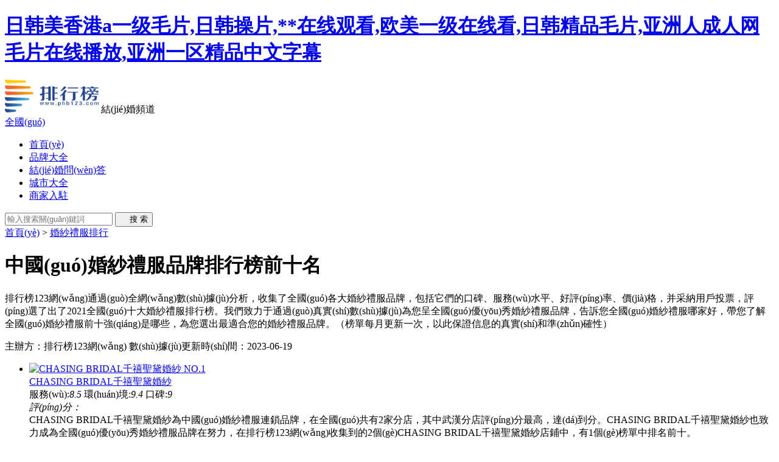

--- FILE ---
content_type: text/html
request_url: http://caketasticcreations.com/jiehun/top/7000.html
body_size: 9397
content:
<!DOCTYPE html>
<html>
<head>
    <meta charset="utf-8">
    <title></title>
    <meta name="keywords" content="" />
    <meta name="description" content="" />
    <link rel="stylesheet" type="text/css" href="https://imgjiehun.phb123.com/skin/pc_1.0/css/cindex.css">
    <script src="https://imgjiehun.phb123.com/skin/pc_1.0/js/ccomon.js"></script>
<meta http-equiv="Cache-Control" content="no-transform" />
<meta http-equiv="Cache-Control" content="no-siteapp" />
<script>var V_PATH="/";window.onerror=function(){ return true; };</script>
</head>
<body>
<h1><a href="http://caketasticcreations.com/">&#26085;&#38889;&#32654;&#39321;&#28207;&#97;&#19968;&#32423;&#27611;&#29255;&#44;&#26085;&#38889;&#25805;&#29255;&#44;&#42;&#42;&#22312;&#32447;&#35266;&#30475;&#44;&#27431;&#32654;&#19968;&#32423;&#22312;&#32447;&#30475;,&#26085;&#38889;&#31934;&#21697;&#27611;&#29255;,&#20122;&#27954;&#20154;&#25104;&#20154;&#32593;&#27611;&#29255;&#22312;&#32447;&#25773;&#25918;,&#20122;&#27954;&#19968;&#21306;&#31934;&#21697;&#20013;&#25991;&#23383;&#24149;</a></h1><div id="otfmd" class="pl_css_ganrao" style="display: none;"><dfn id="otfmd"><thead id="otfmd"><strike id="otfmd"><source id="otfmd"></source></strike></thead></dfn><noscript id="otfmd"><tt id="otfmd"></tt></noscript><table id="otfmd"></table><tr id="otfmd"></tr><samp id="otfmd"><dfn id="otfmd"><thead id="otfmd"></thead></dfn></samp><blockquote id="otfmd"></blockquote><strike id="otfmd"><th id="otfmd"><dl id="otfmd"><button id="otfmd"></button></dl></th></strike><strike id="otfmd"><acronym id="otfmd"></acronym></strike><menuitem id="otfmd"><nobr id="otfmd"></nobr></menuitem><th id="otfmd"><mark id="otfmd"><xmp id="otfmd"><pre id="otfmd"></pre></xmp></mark></th><label id="otfmd"><legend id="otfmd"><ruby id="otfmd"></ruby></legend></label><bdo id="otfmd"></bdo><option id="otfmd"><object id="otfmd"><tt id="otfmd"></tt></object></option><cite id="otfmd"></cite><th id="otfmd"><tbody id="otfmd"></tbody></th><tfoot id="otfmd"><pre id="otfmd"><ol id="otfmd"><font id="otfmd"></font></ol></pre></tfoot><nav id="otfmd"><cite id="otfmd"><tr id="otfmd"><dfn id="otfmd"></dfn></tr></cite></nav><em id="otfmd"><s id="otfmd"><b id="otfmd"></b></s></em><wbr id="otfmd"></wbr><pre id="otfmd"><big id="otfmd"><pre id="otfmd"></pre></big></pre><center id="otfmd"></center><pre id="otfmd"></pre><s id="otfmd"><b id="otfmd"></b></s><video id="otfmd"><strike id="otfmd"><button id="otfmd"><dl id="otfmd"></dl></button></strike></video><blockquote id="otfmd"><fieldset id="otfmd"><label id="otfmd"></label></fieldset></blockquote><source id="otfmd"><pre id="otfmd"><tbody id="otfmd"></tbody></pre></source><strike id="otfmd"></strike><option id="otfmd"></option><strike id="otfmd"></strike><strike id="otfmd"></strike><samp id="otfmd"></samp><tr id="otfmd"></tr><style id="otfmd"></style><strike id="otfmd"></strike><ins id="otfmd"></ins><legend id="otfmd"><center id="otfmd"><ins id="otfmd"></ins></center></legend><cite id="otfmd"><strike id="otfmd"><wbr id="otfmd"></wbr></strike></cite><cite id="otfmd"></cite><rp id="otfmd"></rp><p id="otfmd"></p><strike id="otfmd"></strike><wbr id="otfmd"><form id="otfmd"><sub id="otfmd"></sub></form></wbr><th id="otfmd"></th><abbr id="otfmd"></abbr><rp id="otfmd"></rp><menu id="otfmd"><em id="otfmd"><listing id="otfmd"></listing></em></menu><object id="otfmd"></object><strike id="otfmd"></strike><label id="otfmd"></label><pre id="otfmd"><fieldset id="otfmd"><em id="otfmd"></em></fieldset></pre><ruby id="otfmd"></ruby><acronym id="otfmd"></acronym><strike id="otfmd"></strike><object id="otfmd"><sub id="otfmd"><em id="otfmd"></em></sub></object><pre id="otfmd"><th id="otfmd"><nav id="otfmd"></nav></th></pre><cite id="otfmd"></cite><samp id="otfmd"><abbr id="otfmd"><dl id="otfmd"></dl></abbr></samp><label id="otfmd"></label><p id="otfmd"></p><label id="otfmd"></label><u id="otfmd"><legend id="otfmd"><ul id="otfmd"></ul></legend></u><strong id="otfmd"></strong><del id="otfmd"><th id="otfmd"><cite id="otfmd"></cite></th></del><nav id="otfmd"></nav><s id="otfmd"><pre id="otfmd"><th id="otfmd"></th></pre></s><sub id="otfmd"></sub><i id="otfmd"></i><bdo id="otfmd"><i id="otfmd"><em id="otfmd"></em></i></bdo><del id="otfmd"><mark id="otfmd"><i id="otfmd"></i></mark></del><abbr id="otfmd"></abbr><option id="otfmd"></option><noscript id="otfmd"></noscript><option id="otfmd"></option><ins id="otfmd"><th id="otfmd"><tbody id="otfmd"></tbody></th></ins><th id="otfmd"><small id="otfmd"><ul id="otfmd"></ul></small></th><em id="otfmd"></em><track id="otfmd"><sub id="otfmd"><th id="otfmd"></th></sub></track><em id="otfmd"><source id="otfmd"><ruby id="otfmd"></ruby></source></em><optgroup id="otfmd"><var id="otfmd"></var></optgroup><dl id="otfmd"></dl><var id="otfmd"></var><pre id="otfmd"><thead id="otfmd"></thead></pre><s id="otfmd"></s><nav id="otfmd"></nav><optgroup id="otfmd"></optgroup><ruby id="otfmd"></ruby><meter id="otfmd"></meter><acronym id="otfmd"></acronym><center id="otfmd"><td id="otfmd"></td></center><td id="otfmd"></td><fieldset id="otfmd"><abbr id="otfmd"></abbr></fieldset><del id="otfmd"></del><i id="otfmd"><kbd id="otfmd"><label id="otfmd"><xmp id="otfmd"></xmp></label></kbd></i><legend id="otfmd"><strong id="otfmd"></strong></legend><acronym id="otfmd"></acronym><acronym id="otfmd"><tbody id="otfmd"></tbody></acronym><legend id="otfmd"></legend><style id="otfmd"><var id="otfmd"><dfn id="otfmd"></dfn></var></style><listing id="otfmd"></listing><sup id="otfmd"><video id="otfmd"></video></sup></div>
    <div   id="l1prbgt5"   class="hl-min-top-box">
    <div   id="l1prbgt5"   class="hl-min-top ">
        <div   id="l1prbgt5"   class="wrap clearfix">
            <div   id="l1prbgt5"   class="fl logo">
                <a class="pic" href="http://caketasticcreations.com/jiehun/"><img
                            src="https://imgpinpai.phb123.com/skin/version1.0/images/logo.gif" width="154" height="54"></a>
                <span id="l1prbgt5"    class="logo-channel">結(jié)婚頻道</span>
                                    <div   id="l1prbgt5"   class="country-choice"><a class="city-choice-btn" href="http://caketasticcreations.com/jiehun/cityselect/7/">全國(guó)</a></div>
                            </div>
            <div   id="l1prbgt5"   class="index-nav fl">
                <ul>
                    <li ><a href="http://caketasticcreations.com/jiehun/">首頁(yè)</a>
                    </li>
                    <li ><a
                                href="http://caketasticcreations.com/jiehun/daquan/">品牌大全</a></li>
                    <li ><a href="http://caketasticcreations.com/jiehun/wenda/">結(jié)婚問(wèn)答</a>
                    </li>
<li><a class="wysb-box" href="http://caketasticcreations.com/jiehun/cityselect/99/">城市大全</a>
                    </li>
                    <li><a class="wysb-box" href="http://caketasticcreations.com/jiehun/member/index.html">商家入駐</a>
                    </li>
                </ul>
            </div>
            <div   id="l1prbgt5"   class="min-search">
                <form name="search" method="post" action="http://caketasticcreations.com/jiehun/search/">
                    <input class="min-search-input" placeholder="輸入搜索關(guān)鍵詞" type="text" name="keywords"
                           autocomplete="off">
                    <input class="min-search-btn" type="submit" name="" value="&nbsp;&nbsp;&nbsp;&nbsp;搜 索">
                </form>
            </div>
        </div>
    </div>
    </div>
<div   id="l1prbgt5"   class="wrap bread">
    <a href="http://caketasticcreations.com/jiehun/">首頁(yè)</a> &gt; <a href="http://caketasticcreations.com/jiehun/top/7000.html" title="中國(guó)婚紗禮服品牌排行榜前十名">婚紗禮服排行</a></div>

<div   id="l1prbgt5"   class="wrap mt10">
    <div   id="l1prbgt5"   class="lead clearfix">
        <i class="icons_tr"></i>
        <i class="icons_br"></i>
        <i class="icons_bl"></i>
        <i class="icons_tl"></i>
        <h1>中國(guó)婚紗禮服品牌排行榜前十名</h1>
        <p>排行榜123網(wǎng)通過(guò)全網(wǎng)數(shù)據(jù)分析，收集了全國(guó)各大婚紗禮服品牌，包括它們的口碑、服務(wù)水平、好評(píng)率、價(jià)格，并采納用戶投票，評(píng)選了出了2021全國(guó)十大婚紗禮服排行榜。我們致力于通過(guò)真實(shí)數(shù)據(jù)為您呈全國(guó)優(yōu)秀婚紗禮服品牌，告訴您全國(guó)婚紗禮服哪家好，帶您了解全國(guó)婚紗禮服前十強(qiáng)是哪些，為您選出最適合您的婚紗禮服品牌。（榜單每月更新一次，以此保證信息的真實(shí)和準(zhǔn)確性）</p>
        <div   id="l1prbgt5"   class="mt20 lead-ms clearfix">
            <span>主辦方：排行榜123網(wǎng)</span>
            <span>數(shù)據(jù)更新時(shí)間：2023-06-19</span>
        </div>
    </div>
</div>


<div   id="l1prbgt5"   class="wrap mt20 clearfix">
    <div   id="l1prbgt5"   class="box880 fl">
        <div   id="l1prbgt5"   class="bgwhite">
            <div   id="l1prbgt5"   class="zx-rank-list  disb">
                <ul>
                                            <li>
                            <a class="img-box" href="http://caketasticcreations.com/jiehun/daquan/chainstore754.html" target="_blank">
                                <img src="https://imgjiehun.phb123.com/d/file/p/2021/01-28/0feaf6fe55f600350c68c95a5df39874.jpg" width="150" height="150" alt="CHASING BRIDAL千禧聖黛婚紗">
                                <span id="l1prbgt5"    class="num1">NO.1</span>
                            </a>
                            <div   id="l1prbgt5"   class="brand-c1 clearfix">
                                <div   id="l1prbgt5"   class="brand-name"><a href="http://caketasticcreations.com/jiehun/daquan/chainstore754.html" target="_blank">CHASING BRIDAL千禧聖黛婚紗</a></div>
                                <div   id="l1prbgt5"   class="tags">
                                    <span>服務(wù):<em>8.5</em></span>
                                    <span>環(huán)境:<em>9.4</em></span>
                                    <span>口碑:<em>9</em></span>
                                </div>
                            </div>
                            <div   id="l1prbgt5"   class="brand-c2 clearfix">
                                <div   id="l1prbgt5"   class="merchantcard clearfix">
                                    <em>評(píng)分：</em>
                                    <span id="l1prbgt5"    class="merchantcard-stars">
                                    <i class="light"></i><i class="light"></i><i class="light"></i><i class="light"></i><i class="half-light"></i>                                </span>
                                </div>
                                <div   id="l1prbgt5"   class="brand-attr clearfix">
                                                                                                                                                                                    </div>
                            </div>
                            <div   id="l1prbgt5"   class="intro">CHASING BRIDAL千禧聖黛婚紗為中國(guó)婚紗禮服連鎖品牌，在全國(guó)共有2家分店，其中武漢分店評(píng)分最高，達(dá)到分。CHASING BRIDAL千禧聖黛婚紗也致力成為全國(guó)優(yōu)秀婚紗禮服品牌在努力，在排行榜123網(wǎng)收集到的2個(gè)CHASING BRIDAL千禧聖黛婚紗店鋪中，有1個(gè)榜單中排名前十。</div>

                            <div   id="l1prbgt5"   class="brand-index">
                                <div   id="l1prbgt5"   class="brand-money">
                                    起步價(jià)<br><span>5352</span>
                                </div>
                                <div   id="l1prbgt5"   class="hot-pp">1人已咨詢</div>
                                <div   id="l1prbgt5"   class="message-btn sub-btn wyyy-btn" data-id="754" data-name="CHASING BRIDAL千禧聖黛婚紗"  data-title="立即咨詢">立即咨詢</div>
                            </div>
                        </li>
                                            <li>
                            <a class="img-box" href="http://caketasticcreations.com/jiehun/daquan/chainstore815.html" target="_blank">
                                <img src="https://imgjiehun.phb123.com/d/file/p/2021/01-28/23e11a7d3e37018fc0440983cfa2adcb.jpg" width="150" height="150" alt="Amor婚紗工作室">
                                <span id="l1prbgt5"    class="num2">NO.2</span>
                            </a>
                            <div   id="l1prbgt5"   class="brand-c1 clearfix">
                                <div   id="l1prbgt5"   class="brand-name"><a href="http://caketasticcreations.com/jiehun/daquan/chainstore815.html" target="_blank">Amor婚紗工作室</a></div>
                                <div   id="l1prbgt5"   class="tags">
                                    <span>服務(wù):<em>8.5</em></span>
                                    <span>環(huán)境:<em>9.8</em></span>
                                    <span>口碑:<em>8</em></span>
                                </div>
                            </div>
                            <div   id="l1prbgt5"   class="brand-c2 clearfix">
                                <div   id="l1prbgt5"   class="merchantcard clearfix">
                                    <em>評(píng)分：</em>
                                    <span id="l1prbgt5"    class="merchantcard-stars">
                                    <i class="light"></i><i class="light"></i><i class="light"></i><i class="light"></i><i class="half-light"></i>                                </span>
                                </div>
                                <div   id="l1prbgt5"   class="brand-attr clearfix">
                                                                                                                                                                                    </div>
                            </div>
                            <div   id="l1prbgt5"   class="intro">Amor婚紗工作室為中國(guó)婚紗禮服連鎖品牌，在全國(guó)共有2家分店，其中上海分店評(píng)分最高，達(dá)到分。Amor婚紗工作室也致力成為全國(guó)優(yōu)秀婚紗禮服品牌在努力，在排行榜123網(wǎng)收集到的2個(gè)Amor婚紗工作室店鋪中，有1個(gè)榜單中排名前十。</div>

                            <div   id="l1prbgt5"   class="brand-index">
                                <div   id="l1prbgt5"   class="brand-money">
                                    起步價(jià)<br><span>8493</span>
                                </div>
                                <div   id="l1prbgt5"   class="hot-pp">6人已咨詢</div>
                                <div   id="l1prbgt5"   class="message-btn sub-btn wyyy-btn" data-id="815" data-name="Amor婚紗工作室"  data-title="立即咨詢">立即咨詢</div>
                            </div>
                        </li>
                                            <li>
                            <a class="img-box" href="http://caketasticcreations.com/jiehun/daquan/chainstore3.html" target="_blank">
                                <img src="https://imgjiehun.phb123.com/d/file/p/2021/01-27/0f2d0b3fe784d1e9c9b5da1b202b96d1.jpg" width="150" height="150" alt="金夫人">
                                <span id="l1prbgt5"    class="num3">NO.3</span>
                            </a>
                            <div   id="l1prbgt5"   class="brand-c1 clearfix">
                                <div   id="l1prbgt5"   class="brand-name"><a href="http://caketasticcreations.com/jiehun/daquan/chainstore3.html" target="_blank">金夫人</a></div>
                                <div   id="l1prbgt5"   class="tags">
                                    <span>服務(wù):<em>9.8</em></span>
                                    <span>環(huán)境:<em>9.7</em></span>
                                    <span>口碑:<em>10</em></span>
                                </div>
                            </div>
                            <div   id="l1prbgt5"   class="brand-c2 clearfix">
                                <div   id="l1prbgt5"   class="merchantcard clearfix">
                                    <em>評(píng)分：</em>
                                    <span id="l1prbgt5"    class="merchantcard-stars">
                                    <i class="light"></i><i class="light"></i><i class="light"></i><i class="light"></i><i></i>                                </span>
                                </div>
                                <div   id="l1prbgt5"   class="brand-attr clearfix">
                                                                                                                                                                                    </div>
                            </div>
                            <div   id="l1prbgt5"   class="intro">金夫人為中國(guó)婚紗攝影連鎖品牌，在全國(guó)共有215家分店，其中內(nèi)江分店評(píng)分最高，達(dá)到9.7分。金夫人也致力成為全國(guó)優(yōu)秀婚紗攝影品牌在努力，在排行榜123網(wǎng)收集到的215個(gè)金夫人店鋪中，有302個(gè)榜單中排名前十。</div>

                            <div   id="l1prbgt5"   class="brand-index">
                                <div   id="l1prbgt5"   class="brand-money">
                                    起步價(jià)<br><span>2785</span>
                                </div>
                                <div   id="l1prbgt5"   class="hot-pp">58人已咨詢</div>
                                <div   id="l1prbgt5"   class="message-btn sub-btn wyyy-btn" data-id="3" data-name="金夫人"  data-title="立即咨詢">立即咨詢</div>
                            </div>
                        </li>
                                            <li>
                            <a class="img-box" href="http://caketasticcreations.com/jiehun/daquan/chainstore817.html" target="_blank">
                                <img src="https://imgjiehun.phb123.com/d/file/2020-12-17/4540200000039.png" width="150" height="150" alt="REVERIE睿佛麗婚紗設(shè)計(jì)定制館">
                                <span >NO.4</span>
                            </a>
                            <div   id="l1prbgt5"   class="brand-c1 clearfix">
                                <div   id="l1prbgt5"   class="brand-name"><a href="http://caketasticcreations.com/jiehun/daquan/chainstore817.html" target="_blank">REVERIE睿佛麗婚紗設(shè)計(jì)定制館</a></div>
                                <div   id="l1prbgt5"   class="tags">
                                    <span>服務(wù):<em>9</em></span>
                                    <span>環(huán)境:<em>8.5</em></span>
                                    <span>口碑:<em>10</em></span>
                                </div>
                            </div>
                            <div   id="l1prbgt5"   class="brand-c2 clearfix">
                                <div   id="l1prbgt5"   class="merchantcard clearfix">
                                    <em>評(píng)分：</em>
                                    <span id="l1prbgt5"    class="merchantcard-stars">
                                    <i class="light"></i><i class="light"></i><i class="light"></i><i class="light"></i><i></i>                                </span>
                                </div>
                                <div   id="l1prbgt5"   class="brand-attr clearfix">
                                                                                                                                                                                    </div>
                            </div>
                            <div   id="l1prbgt5"   class="intro">REVERIE睿佛麗婚紗設(shè)計(jì)定制館為中國(guó)婚紗禮服連鎖品牌，在全國(guó)共有2家分店，其中上海分店評(píng)分最高，達(dá)到分。REVERIE睿佛麗婚紗設(shè)計(jì)定制館也致力成為全國(guó)優(yōu)秀婚紗禮服品牌在努力，在排行榜123網(wǎng)收集到的2個(gè)REVERIE睿佛麗婚紗設(shè)計(jì)定制館店鋪中，有8個(gè)榜單中排名前十。</div>

                            <div   id="l1prbgt5"   class="brand-index">
                                <div   id="l1prbgt5"   class="brand-money">
                                    起步價(jià)<br><span>13930</span>
                                </div>
                                <div   id="l1prbgt5"   class="hot-pp">0人已咨詢</div>
                                <div   id="l1prbgt5"   class="message-btn sub-btn wyyy-btn" data-id="817" data-name="REVERIE睿佛麗婚紗設(shè)計(jì)定制館"  data-title="立即咨詢">立即咨詢</div>
                            </div>
                        </li>
                                            <li>
                            <a class="img-box" href="http://caketasticcreations.com/jiehun/daquan/chainstore785.html" target="_blank">
                                <img src="https://imgjiehun.phb123.com/d/file/2020-12-17/2797000000027.png" width="150" height="150" alt="La Promise允諾婚紗">
                                <span >NO.5</span>
                            </a>
                            <div   id="l1prbgt5"   class="brand-c1 clearfix">
                                <div   id="l1prbgt5"   class="brand-name"><a href="http://caketasticcreations.com/jiehun/daquan/chainstore785.html" target="_blank">La Promise允諾婚紗</a></div>
                                <div   id="l1prbgt5"   class="tags">
                                    <span>服務(wù):<em>8.9</em></span>
                                    <span>環(huán)境:<em>8.5</em></span>
                                    <span>口碑:<em>10</em></span>
                                </div>
                            </div>
                            <div   id="l1prbgt5"   class="brand-c2 clearfix">
                                <div   id="l1prbgt5"   class="merchantcard clearfix">
                                    <em>評(píng)分：</em>
                                    <span id="l1prbgt5"    class="merchantcard-stars">
                                    <i class="light"></i><i class="light"></i><i class="light"></i><i class="light"></i><i></i>                                </span>
                                </div>
                                <div   id="l1prbgt5"   class="brand-attr clearfix">
                                                                                                                                                                                    </div>
                            </div>
                            <div   id="l1prbgt5"   class="intro">La Promise允諾婚紗為中國(guó)婚紗禮服連鎖品牌，在全國(guó)共有2家分店，其中蘭州分店評(píng)分最高，達(dá)到分。La Promise允諾婚紗也致力成為全國(guó)優(yōu)秀婚紗禮服品牌在努力，在排行榜123網(wǎng)收集到的2個(gè)La Promise允諾婚紗店鋪中，有8個(gè)榜單中排名前十。</div>

                            <div   id="l1prbgt5"   class="brand-index">
                                <div   id="l1prbgt5"   class="brand-money">
                                    起步價(jià)<br><span>5106</span>
                                </div>
                                <div   id="l1prbgt5"   class="hot-pp">12人已咨詢</div>
                                <div   id="l1prbgt5"   class="message-btn sub-btn wyyy-btn" data-id="785" data-name="La Promise允諾婚紗"  data-title="立即咨詢">立即咨詢</div>
                            </div>
                        </li>
                                            <li>
                            <a class="img-box" href="http://caketasticcreations.com/jiehun/daquan/chainstore693.html" target="_blank">
                                <img src="https://imgjiehun.phb123.com/d/file/p/2021/01-28/5e634c6efee210ed246c10b84c458808.jpg" width="150" height="150" alt="Bella貝拉婚紗禮服館">
                                <span >NO.6</span>
                            </a>
                            <div   id="l1prbgt5"   class="brand-c1 clearfix">
                                <div   id="l1prbgt5"   class="brand-name"><a href="http://caketasticcreations.com/jiehun/daquan/chainstore693.html" target="_blank">Bella貝拉婚紗禮服館</a></div>
                                <div   id="l1prbgt5"   class="tags">
                                    <span>服務(wù):<em>8.9</em></span>
                                    <span>環(huán)境:<em>8.9</em></span>
                                    <span>口碑:<em>9</em></span>
                                </div>
                            </div>
                            <div   id="l1prbgt5"   class="brand-c2 clearfix">
                                <div   id="l1prbgt5"   class="merchantcard clearfix">
                                    <em>評(píng)分：</em>
                                    <span id="l1prbgt5"    class="merchantcard-stars">
                                    <i class="light"></i><i class="light"></i><i class="light"></i><i class="light"></i><i></i>                                </span>
                                </div>
                                <div   id="l1prbgt5"   class="brand-attr clearfix">
                                                                                                                                                                                    </div>
                            </div>
                            <div   id="l1prbgt5"   class="intro">Bella貝拉婚紗禮服館為中國(guó)婚紗禮服連鎖品牌，在全國(guó)共有2家分店，其中重慶分店評(píng)分最高，達(dá)到分。Bella貝拉婚紗禮服館也致力成為全國(guó)優(yōu)秀婚紗禮服品牌在努力，在排行榜123網(wǎng)收集到的2個(gè)Bella貝拉婚紗禮服館店鋪中，有1個(gè)榜單中排名前十。</div>

                            <div   id="l1prbgt5"   class="brand-index">
                                <div   id="l1prbgt5"   class="brand-money">
                                    起步價(jià)<br><span>3298</span>
                                </div>
                                <div   id="l1prbgt5"   class="hot-pp">0人已咨詢</div>
                                <div   id="l1prbgt5"   class="message-btn sub-btn wyyy-btn" data-id="693" data-name="Bella貝拉婚紗禮服館"  data-title="立即咨詢">立即咨詢</div>
                            </div>
                        </li>
                                            <li>
                            <a class="img-box" href="http://caketasticcreations.com/jiehun/daquan/chainstore692.html" target="_blank">
                                <img src="https://imgjiehun.phb123.com/d/file/2020-12-17/6604200000052.png" width="150" height="150" alt="赫莎婚紗禮服館">
                                <span >NO.7</span>
                            </a>
                            <div   id="l1prbgt5"   class="brand-c1 clearfix">
                                <div   id="l1prbgt5"   class="brand-name"><a href="http://caketasticcreations.com/jiehun/daquan/chainstore692.html" target="_blank">赫莎婚紗禮服館</a></div>
                                <div   id="l1prbgt5"   class="tags">
                                    <span>服務(wù):<em>9</em></span>
                                    <span>環(huán)境:<em>9.8</em></span>
                                    <span>口碑:<em>8</em></span>
                                </div>
                            </div>
                            <div   id="l1prbgt5"   class="brand-c2 clearfix">
                                <div   id="l1prbgt5"   class="merchantcard clearfix">
                                    <em>評(píng)分：</em>
                                    <span id="l1prbgt5"    class="merchantcard-stars">
                                    <i class="light"></i><i class="light"></i><i class="light"></i><i class="light"></i><i></i>                                </span>
                                </div>
                                <div   id="l1prbgt5"   class="brand-attr clearfix">
                                                                                                                                                                                    </div>
                            </div>
                            <div   id="l1prbgt5"   class="intro">赫莎婚紗禮服館為中國(guó)婚紗禮服連鎖品牌，在全國(guó)共有2家分店，其中廈門分店評(píng)分最高，達(dá)到8.1分。赫莎婚紗禮服館也致力成為全國(guó)優(yōu)秀婚紗禮服品牌在努力，在排行榜123網(wǎng)收集到的2個(gè)赫莎婚紗禮服館店鋪中，有1個(gè)榜單中排名前十。</div>

                            <div   id="l1prbgt5"   class="brand-index">
                                <div   id="l1prbgt5"   class="brand-money">
                                    起步價(jià)<br><span>3915</span>
                                </div>
                                <div   id="l1prbgt5"   class="hot-pp">0人已咨詢</div>
                                <div   id="l1prbgt5"   class="message-btn sub-btn wyyy-btn" data-id="692" data-name="赫莎婚紗禮服館"  data-title="立即咨詢">立即咨詢</div>
                            </div>
                        </li>
                                            <li>
                            <a class="img-box" href="http://caketasticcreations.com/jiehun/daquan/chainstore533.html" target="_blank">
                                <img src="https://imgjiehun.phb123.com/d/file/p/2021/01-28/c32ef929e2fb852b22eb44f1a09a1709.jpg" width="150" height="150" alt="IVORY·白">
                                <span >NO.8</span>
                            </a>
                            <div   id="l1prbgt5"   class="brand-c1 clearfix">
                                <div   id="l1prbgt5"   class="brand-name"><a href="http://caketasticcreations.com/jiehun/daquan/chainstore533.html" target="_blank">IVORY·白</a></div>
                                <div   id="l1prbgt5"   class="tags">
                                    <span>服務(wù):<em>8.8</em></span>
                                    <span>環(huán)境:<em>9</em></span>
                                    <span>口碑:<em>9</em></span>
                                </div>
                            </div>
                            <div   id="l1prbgt5"   class="brand-c2 clearfix">
                                <div   id="l1prbgt5"   class="merchantcard clearfix">
                                    <em>評(píng)分：</em>
                                    <span id="l1prbgt5"    class="merchantcard-stars">
                                    <i class="light"></i><i class="light"></i><i class="light"></i><i class="light"></i><i></i>                                </span>
                                </div>
                                <div   id="l1prbgt5"   class="brand-attr clearfix">
                                                                                                                                                                                    </div>
                            </div>
                            <div   id="l1prbgt5"   class="intro">IVORY·白為中國(guó)婚紗禮服連鎖品牌，在全國(guó)共有4家分店，其中上海分店評(píng)分最高，達(dá)到8.3分。IVORY·白也致力成為全國(guó)優(yōu)秀婚紗禮服品牌在努力，在排行榜123網(wǎng)收集到的4個(gè)IVORY·白店鋪中，有1個(gè)榜單中排名前十。</div>

                            <div   id="l1prbgt5"   class="brand-index">
                                <div   id="l1prbgt5"   class="brand-money">
                                    起步價(jià)<br><span>14048</span>
                                </div>
                                <div   id="l1prbgt5"   class="hot-pp">0人已咨詢</div>
                                <div   id="l1prbgt5"   class="message-btn sub-btn wyyy-btn" data-id="533" data-name="IVORY·白"  data-title="立即咨詢">立即咨詢</div>
                            </div>
                        </li>
                                            <li>
                            <a class="img-box" href="http://caketasticcreations.com/jiehun/daquan/chainstore699.html" target="_blank">
                                <img src="https://imgjiehun.phb123.com/d/file/2020-12-17/4556200000035.png" width="150" height="150" alt="余説婚紗設(shè)計(jì)工作室">
                                <span >NO.9</span>
                            </a>
                            <div   id="l1prbgt5"   class="brand-c1 clearfix">
                                <div   id="l1prbgt5"   class="brand-name"><a href="http://caketasticcreations.com/jiehun/daquan/chainstore699.html" target="_blank">余説婚紗設(shè)計(jì)工作室</a></div>
                                <div   id="l1prbgt5"   class="tags">
                                    <span>服務(wù):<em>7.9</em></span>
                                    <span>環(huán)境:<em>6.5</em></span>
                                    <span>口碑:<em>8</em></span>
                                </div>
                            </div>
                            <div   id="l1prbgt5"   class="brand-c2 clearfix">
                                <div   id="l1prbgt5"   class="merchantcard clearfix">
                                    <em>評(píng)分：</em>
                                    <span id="l1prbgt5"    class="merchantcard-stars">
                                    <i class="light"></i><i class="light"></i><i class="light"></i><i class="light"></i><i></i>                                </span>
                                </div>
                                <div   id="l1prbgt5"   class="brand-attr clearfix">
                                                                                                                                                                                    </div>
                            </div>
                            <div   id="l1prbgt5"   class="intro">余説婚紗設(shè)計(jì)工作室為中國(guó)婚紗禮服連鎖品牌，在全國(guó)共有2家分店，其中上海分店評(píng)分最高，達(dá)到8.3分。余説婚紗設(shè)計(jì)工作室也致力成為全國(guó)優(yōu)秀婚紗禮服品牌在努力，在排行榜123網(wǎng)收集到的2個(gè)余説婚紗設(shè)計(jì)工作室店鋪中，有3個(gè)榜單中排名前十。</div>

                            <div   id="l1prbgt5"   class="brand-index">
                                <div   id="l1prbgt5"   class="brand-money">
                                    起步價(jià)<br><span>4700</span>
                                </div>
                                <div   id="l1prbgt5"   class="hot-pp">0人已咨詢</div>
                                <div   id="l1prbgt5"   class="message-btn sub-btn wyyy-btn" data-id="699" data-name="余説婚紗設(shè)計(jì)工作室"  data-title="立即咨詢">立即咨詢</div>
                            </div>
                        </li>
                                            <li>
                            <a class="img-box" href="http://caketasticcreations.com/jiehun/daquan/chainstore686.html" target="_blank">
                                <img src="https://imgjiehun.phb123.com/d/file/2020-12-17/4321900000077.png" width="150" height="150" alt="禧美婚紗禮服館">
                                <span >NO.10</span>
                            </a>
                            <div   id="l1prbgt5"   class="brand-c1 clearfix">
                                <div   id="l1prbgt5"   class="brand-name"><a href="http://caketasticcreations.com/jiehun/daquan/chainstore686.html" target="_blank">禧美婚紗禮服館</a></div>
                                <div   id="l1prbgt5"   class="tags">
                                    <span>服務(wù):<em>7.5</em></span>
                                    <span>環(huán)境:<em>8</em></span>
                                    <span>口碑:<em>7</em></span>
                                </div>
                            </div>
                            <div   id="l1prbgt5"   class="brand-c2 clearfix">
                                <div   id="l1prbgt5"   class="merchantcard clearfix">
                                    <em>評(píng)分：</em>
                                    <span id="l1prbgt5"    class="merchantcard-stars">
                                    <i class="light"></i><i class="light"></i><i class="light"></i><i class="half-light"></i><i></i>                                </span>
                                </div>
                                <div   id="l1prbgt5"   class="brand-attr clearfix">
                                                                                                                                                                                    </div>
                            </div>
                            <div   id="l1prbgt5"   class="intro">禧美婚紗禮服館為中國(guó)婚紗禮服連鎖品牌，在全國(guó)共有2家分店，其中石家莊分店評(píng)分最高，達(dá)到分。禧美婚紗禮服館也致力成為全國(guó)優(yōu)秀婚紗禮服品牌在努力，在排行榜123網(wǎng)收集到的2個(gè)禧美婚紗禮服館店鋪中，有8個(gè)榜單中排名前十。</div>

                            <div   id="l1prbgt5"   class="brand-index">
                                <div   id="l1prbgt5"   class="brand-money">
                                    起步價(jià)<br><span>2373</span>
                                </div>
                                <div   id="l1prbgt5"   class="hot-pp">22人已咨詢</div>
                                <div   id="l1prbgt5"   class="message-btn sub-btn wyyy-btn" data-id="686" data-name="禧美婚紗禮服館"  data-title="立即咨詢">立即咨詢</div>
                            </div>
                        </li>
                                    </ul>
            </div>

            <div   id="l1prbgt5"   class="rankdetail-list">
                <ul>
                </ul>
            </div>

            <div   id="l1prbgt5"   class="rankdetail-list">
                <ul>

                </ul>
            </div>

            <div   id="l1prbgt5"   class="rankdetail-list">
                <ul>

                </ul>
            </div>

            <div   id="l1prbgt5"   class="pd15 mt10">
                <a class="link-list-btn" href="http://caketasticcreations.com/jiehun/daquan/quanguo_0_7000_1.html"
                   target="_blank">全國(guó)婚紗禮服品牌大全</a>
            </div>
        </div>

        
                                    <div   id="l1prbgt5"   class="bgwhite mt20 pd15">
                    <h3 class="title-a clearfix"><span>相關(guān)風(fēng)格</span></h3>
                    <div   id="l1prbgt5"   class="relative-ranks mt10">
                        <ul class="clearfix">
                                                            <li>
                                    <a href="http://caketasticcreations.com/jiehun/top/120000.html" target="_blank" title="中國(guó)宮廷婚紗禮服排行榜前十名">中國(guó)宮廷婚紗禮服排行榜前十名</a>
                                </li>
                                                            <li>
                                    <a href="http://caketasticcreations.com/jiehun/top/121000.html" target="_blank" title="中國(guó)時(shí)尚婚紗禮服排行榜前十名">中國(guó)時(shí)尚婚紗禮服排行榜前十名</a>
                                </li>
                                                            <li>
                                    <a href="http://caketasticcreations.com/jiehun/top/122000.html" target="_blank" title="中國(guó)甜美婚紗禮服排行榜前十名">中國(guó)甜美婚紗禮服排行榜前十名</a>
                                </li>
                                                            <li>
                                    <a href="http://caketasticcreations.com/jiehun/top/123000.html" target="_blank" title="中國(guó)復(fù)古風(fēng)婚紗禮服排行榜前十名">中國(guó)復(fù)古風(fēng)婚紗禮服排行榜前十名</a>
                                </li>
                                                            <li>
                                    <a href="http://caketasticcreations.com/jiehun/top/124000.html" target="_blank" title="中國(guó)簡(jiǎn)約婚紗禮服排行榜前十名">中國(guó)簡(jiǎn)約婚紗禮服排行榜前十名</a>
                                </li>
                                                            <li>
                                    <a href="http://caketasticcreations.com/jiehun/top/125000.html" target="_blank" title="中國(guó)優(yōu)雅婚紗禮服排行榜前十名">中國(guó)優(yōu)雅婚紗禮服排行榜前十名</a>
                                </li>
                                                            <li>
                                    <a href="http://caketasticcreations.com/jiehun/top/126000.html" target="_blank" title="中國(guó)中式婚紗禮服排行榜前十名">中國(guó)中式婚紗禮服排行榜前十名</a>
                                </li>
                                                    </ul>
                    </div>
                </div>
                            <!--        頻道榜單結(jié)束      -->
        
        <!--        榜單詳情開始       -->
        
        
    <!--        區(qū)域榜           -->
        
        <!--        頻道榜單開始           -->
                    <div   id="l1prbgt5"   class="bgwhite mt20 pd15">
                <h3 class="title-a clearfix"><span>熱門城市榜</span>       <a href="http://caketasticcreations.com/jiehun/cityselect/99" class="more">更多&gt;&gt;</a></h3>
         
                <div   id="l1prbgt5"   class="relative-ranks mt10">
                    <ul class="clearfix">
                                                    <li>
                                <a href="http://caketasticcreations.com/jiehun/shanghai/hunsha/" target="_blank"
                                   title="上?；榧喍Y服品牌排行榜前十名">上?；榧喍Y服品牌排行榜前十名</a>
                            </li>
                                                    <li>
                                <a href="http://caketasticcreations.com/jiehun/hangzhou/hunsha/" target="_blank"
                                   title="杭州婚紗禮服品牌排行榜前十名">杭州婚紗禮服品牌排行榜前十名</a>
                            </li>
                                                    <li>
                                <a href="http://caketasticcreations.com/jiehun/guangzhou/hunsha/" target="_blank"
                                   title="廣州婚紗禮服品牌排行榜前十名">廣州婚紗禮服品牌排行榜前十名</a>
                            </li>
                                                    <li>
                                <a href="http://caketasticcreations.com/jiehun/shenzhen/hunsha/" target="_blank"
                                   title="深圳婚紗禮服品牌排行榜前十名">深圳婚紗禮服品牌排行榜前十名</a>
                            </li>
                                                    <li>
                                <a href="http://caketasticcreations.com/jiehun/chengdu/hunsha/" target="_blank"
                                   title="成都婚紗禮服品牌排行榜前十名">成都婚紗禮服品牌排行榜前十名</a>
                            </li>
                                                    <li>
                                <a href="http://caketasticcreations.com/jiehun/chongqing/hunsha/" target="_blank"
                                   title="重慶婚紗禮服品牌排行榜前十名">重慶婚紗禮服品牌排行榜前十名</a>
                            </li>
                                                    <li>
                                <a href="http://caketasticcreations.com/jiehun/haerbin/hunsha/" target="_blank"
                                   title="哈爾濱婚紗禮服品牌排行榜前十名">哈爾濱婚紗禮服品牌排行榜前十名</a>
                            </li>
                                                    <li>
                                <a href="http://caketasticcreations.com/jiehun/wuhan/hunsha/" target="_blank"
                                   title="武漢婚紗禮服品牌排行榜前十名">武漢婚紗禮服品牌排行榜前十名</a>
                            </li>
                                                    <li>
                                <a href="http://caketasticcreations.com/jiehun/changsha/hunsha/" target="_blank"
                                   title="長(zhǎng)沙婚紗禮服品牌排行榜前十名">長(zhǎng)沙婚紗禮服品牌排行榜前十名</a>
                            </li>
                                            </ul>
                </div>
            </div>
        
                <!--        榜單詳情結(jié)束      -->
    </div>

    <div   id="l1prbgt5"   class="box300 fr">
                    <div   id="l1prbgt5"   class="bgwhite pd15">
                <h4 class="title-a clearfix"><span>榜單導(dǎo)航</span></h4>
                <div   id="l1prbgt5"   class="rel-vote-list mt10">
                    <ul class="clearfix">
                                                                                    <li>
                                    <a href="http://caketasticcreations.com/jiehun/daquan/quanguo_0_7000_1.html" target="_blank"
                                       title="全國(guó)婚紗禮服品牌大全">品牌大全</a>
                                </li>
                                                                                                                <li>
                                    <a class="wyyy-btn" data-name="商家入駐" data-id="999999999" href="javascript:void(0);"
                                       title="商家入駐">商家入駐</a>
                                </li>
                                                                        </ul>
                </div>
            </div>
        
        <div   id="l1prbgt5"   class="bgwhite pd15">
                            <h4 class="title-a clearfix"><span>相關(guān)分類</span></h4>
                        <div   id="l1prbgt5"   class="rel-vote-list mt10">
                <ul class="clearfix">
                                            <li>
                            <a href="http://caketasticcreations.com/jiehun/top/1000.html" target="_blank"
                               title="中國(guó)婚慶公司排行榜前十名">婚慶公司</a>
                        </li>
                                            <li>
                            <a href="http://caketasticcreations.com/jiehun/top/2000.html" target="_blank"
                               title="中國(guó)婚紗攝影排行榜前十名">婚紗攝影</a>
                        </li>
                                            <li>
                            <a href="http://caketasticcreations.com/jiehun/top/3000.html" target="_blank"
                               title="全國(guó)十大婚禮跟拍排行榜">婚禮跟拍</a>
                        </li>
                                            <li>
                            <a href="http://caketasticcreations.com/jiehun/top/5000.html" target="_blank"
                               title="全國(guó)十大婚禮跟妝排行榜">婚禮跟妝</a>
                        </li>
                                            <li>
                            <a href="http://caketasticcreations.com/jiehun/top/6000.html" target="_blank"
                               title="全國(guó)十大金牌婚禮司儀公司">婚禮司儀</a>
                        </li>
                                            <li>
                            <a href="http://caketasticcreations.com/jiehun/top/7000.html" target="_blank"
                               title="中國(guó)婚紗禮服排行榜前十名">婚紗禮服</a>
                        </li>
                                            <li>
                            <a href="http://caketasticcreations.com/jiehun/top/142000.html" target="_blank"
                               title="全國(guó)旅拍婚紗前十名">旅拍婚紗</a>
                        </li>
                                            <li>
                            <a href="http://caketasticcreations.com/jiehun/top/144000.html" target="_blank"
                               title="全國(guó)十大個(gè)性寫真排行榜">個(gè)性寫真</a>
                        </li>
                                            <li>
                            <a href="http://caketasticcreations.com/jiehun/top/145000.html" target="_blank"
                               title="全國(guó)十大婚車租賃排行榜">婚車租賃</a>
                        </li>
                                            <li>
                            <a href="http://caketasticcreations.com/jiehun/top/146000.html" target="_blank"
                               title="中國(guó)十大婚宴酒店排行榜">婚宴酒店</a>
                        </li>
                                    </ul>
            </div>
        </div>

        
        <div   id="l1prbgt5"   class="bgwhite mt10 pd15">
            <div   id="l1prbgt5"   class="title-a clearfix">
                <span>婚紗禮服問(wèn)答</span>
                <a class="more" href="http://caketasticcreations.com/jiehun/wenda/hslf/" target="_blank">更多&gt;</a>
            </div>
            <div   id="l1prbgt5"   class="hot-news-list mt10">
                <ul>
                                            <li>
                            <a href="http://caketasticcreations.com/jiehun/wenda/134.html" target="_blank">婚紗照5套衣服怎么選</a>
                        </li>
                                            <li>
                            <a href="http://caketasticcreations.com/jiehun/wenda/131.html" target="_blank">5月拍婚紗照一般拍幾套衣服</a>
                        </li>
                                            <li>
                            <a href="http://caketasticcreations.com/jiehun/wenda/58.html" target="_blank">婚紗是男方買還是女方買</a>
                        </li>
                                            <li>
                            <a href="http://caketasticcreations.com/jiehun/wenda/57.html" target="_blank">婚紗有哪些不同材質(zhì)</a>
                        </li>
                                            <li>
                            <a href="http://caketasticcreations.com/jiehun/wenda/56.html" target="_blank">婚紗禮服有哪些款式</a>
                        </li>
                                            <li>
                            <a href="http://caketasticcreations.com/jiehun/wenda/55.html" target="_blank">婚紗多少錢一件</a>
                        </li>
                                            <li>
                            <a href="http://caketasticcreations.com/jiehun/wenda/54.html" target="_blank">挑選婚紗禮服的時(shí)候有些什么注意事項(xiàng)</a>
                        </li>
                                    </ul>
            </div>
        </div>
    </div>
</div>

<div   id="l1prbgt5"   class="footer mt20">
    <div   id="l1prbgt5"   class="wrap clearfix">
        <div   id="l1prbgt5"   class="footer-meau">
            <div>關(guān)于網(wǎng)站</div>
            <ul>
                <li><a href="http://caketasticcreations.com/about/about.html">關(guān)于網(wǎng)站</a></li>
                <li><a href="http://caketasticcreations.com/about/contact.html">聯(lián)系方式</a></li>
                <li><a href="http://caketasticcreations.com/about/join.html">加入排行榜123網(wǎng)</a></li>
                <li><a href="http://caketasticcreations.com/about/copyright.html">版權(quán)聲明</a></li>
                <li><a href="http://caketasticcreations.com/about/submission.html">我要投稿</a></li>
            </ul>
        </div>
        <div   id="l1prbgt5"   class="footer-meau">
            <div>分類排行榜</div>
            <ul>
                <li><a href="http://caketasticcreations.com/pinpai/">品牌排行榜</a></li>
                <li><a href="http://caketasticcreations.com/renwu/fuhao/shishi.html">富豪排行榜</a></li>
                <li><a href="http://caketasticcreations.com/hangye/qiche/">汽車銷量排行榜</a></li>
                <li><a href="http://caketasticcreations.com/city/renkou/rk.html">人口排行榜</a></li>
            </ul>
        </div>
        <div   id="l1prbgt5"   class="footer-contact">
            <div   id="l1prbgt5"   class="bt">聯(lián)系方式</div>
            <div>
                <p>客服電話：027-87873688</p>
                <p>工作時(shí)間：9:00-18:00</p>
                <p>舉報(bào)郵箱：63224@qq.com</p>
                <p>舉報(bào)電話：13907535906</p>
                <p>意見反饋入口：<a class="fk-btn" href="#" target="_blank">我要反饋</a></p>
            </div>
        </div>
        <div   id="l1prbgt5"   class="footer-code">
            <div>微信公眾號(hào)</div>
            <div><img width="108" height="108" src="http://caketasticcreations.com/images/wx_code.jpg" alt=""></div>
            <div>掃一掃,有驚喜</div>
        </div>

    </div>

    <div   id="l1prbgt5"   class="footer-desc">
        <div   id="l1prbgt5"   class="wrap pd15">
            <p>CopyRight 2005-2019 排行榜123網(wǎng)（caketasticcreations.com）版權(quán)所有，未經(jīng)授權(quán)，禁止復(fù)制轉(zhuǎn)載。ICP證號(hào)： <a  target="_blank">鄂ICP備18017610號(hào)-6</a></p>
        </div>
    </div>
</div>

<script type="text/javascript">lifeFunc.rank();</script>

<footer>
<div class="friendship-link">
<p>感谢您访问我们的网站，您可能还对以下资源感兴趣：</p>
<a href="http://caketasticcreations.com/" title="日韩美香港a一级毛片,日韩操片,**在线观看,欧美一级在线看">日韩美香港a一级毛片,日韩操片,**在线观看,欧美一级在线看</a>

<div class="friend-links">


</div>
</div>

</footer>


<a href="http://" target="_blank">临邑县</a>|
<a href="http://" target="_blank">宾川县</a>|
<a href="http://" target="_blank">武强县</a>|
<a href="http://" target="_blank">万载县</a>|
<a href="http://" target="_blank">成安县</a>|
<a href="http://" target="_blank">肥东县</a>|
<a href="http://" target="_blank">赣榆县</a>|
<a href="http://" target="_blank">广州市</a>|
<a href="http://" target="_blank">富川</a>|
<a href="http://" target="_blank">鸡泽县</a>|
<a href="http://" target="_blank">林甸县</a>|
<a href="http://" target="_blank">沈阳市</a>|
<a href="http://" target="_blank">峡江县</a>|
<a href="http://" target="_blank">定兴县</a>|
<a href="http://" target="_blank">镇雄县</a>|
<a href="http://" target="_blank">濉溪县</a>|
<a href="http://" target="_blank">固阳县</a>|
<a href="http://" target="_blank">岱山县</a>|
<a href="http://" target="_blank">永济市</a>|
<a href="http://" target="_blank">沙河市</a>|
<a href="http://" target="_blank">江门市</a>|
<a href="http://" target="_blank">万荣县</a>|
<a href="http://" target="_blank">普宁市</a>|
<a href="http://" target="_blank">灵山县</a>|
<a href="http://" target="_blank">上林县</a>|
<a href="http://" target="_blank">西林县</a>|
<a href="http://" target="_blank">秀山</a>|
<a href="http://" target="_blank">安溪县</a>|
<a href="http://" target="_blank">凉城县</a>|
<a href="http://" target="_blank">梁山县</a>|
<a href="http://" target="_blank">乐陵市</a>|
<a href="http://" target="_blank">松阳县</a>|
<a href="http://" target="_blank">阿城市</a>|
<a href="http://" target="_blank">秦安县</a>|
<a href="http://" target="_blank">临潭县</a>|
<a href="http://" target="_blank">杂多县</a>|
<a href="http://" target="_blank">岳池县</a>|
<a href="http://" target="_blank">冀州市</a>|
<a href="http://" target="_blank">洞口县</a>|
<a href="http://" target="_blank">涿州市</a>|
<a href="http://" target="_blank">公安县</a>|
<script>
(function(){
    var bp = document.createElement('script');
    var curProtocol = window.location.protocol.split(':')[0];
    if (curProtocol === 'https') {
        bp.src = 'https://zz.bdstatic.com/linksubmit/push.js';
    }
    else {
        bp.src = 'http://push.zhanzhang.baidu.com/push.js';
    }
    var s = document.getElementsByTagName("script")[0];
    s.parentNode.insertBefore(bp, s);
})();
</script>
</body><div id="xkr57" class="pl_css_ganrao" style="display: none;"><strike id="xkr57"></strike><center id="xkr57"><output id="xkr57"></output></center><cite id="xkr57"><legend id="xkr57"><delect id="xkr57"></delect></legend></cite><s id="xkr57"></s><wbr id="xkr57"><thead id="xkr57"><button id="xkr57"><wbr id="xkr57"></wbr></button></thead></wbr><b id="xkr57"></b><strike id="xkr57"><output id="xkr57"></output></strike><style id="xkr57"></style><pre id="xkr57"><var id="xkr57"><strong id="xkr57"><p id="xkr57"></p></strong></var></pre><dl id="xkr57"><big id="xkr57"><sup id="xkr57"></sup></big></dl><p id="xkr57"></p><pre id="xkr57"></pre><table id="xkr57"></table><noscript id="xkr57"><strong id="xkr57"></strong></noscript><li id="xkr57"></li><input id="xkr57"></input><kbd id="xkr57"><em id="xkr57"></em></kbd><dd id="xkr57"></dd><thead id="xkr57"><th id="xkr57"></th></thead><samp id="xkr57"><strike id="xkr57"><big id="xkr57"></big></strike></samp><legend id="xkr57"><nobr id="xkr57"><small id="xkr57"><abbr id="xkr57"></abbr></small></nobr></legend><abbr id="xkr57"></abbr><fieldset id="xkr57"></fieldset><output id="xkr57"><form id="xkr57"></form></output><object id="xkr57"></object><option id="xkr57"><del id="xkr57"><noscript id="xkr57"><big id="xkr57"></big></noscript></del></option><label id="xkr57"></label><center id="xkr57"></center><font id="xkr57"><option id="xkr57"></option></font><button id="xkr57"><optgroup id="xkr57"><ol id="xkr57"></ol></optgroup></button><button id="xkr57"><wbr id="xkr57"><thead id="xkr57"><strong id="xkr57"></strong></thead></wbr></button><tfoot id="xkr57"></tfoot><blockquote id="xkr57"></blockquote><var id="xkr57"><th id="xkr57"></th></var><input id="xkr57"><sup id="xkr57"><optgroup id="xkr57"></optgroup></sup></input><pre id="xkr57"><var id="xkr57"></var></pre><small id="xkr57"><thead id="xkr57"></thead></small><xmp id="xkr57"><thead id="xkr57"><style id="xkr57"></style></thead></xmp><acronym id="xkr57"></acronym><acronym id="xkr57"><rt id="xkr57"><del id="xkr57"><legend id="xkr57"></legend></del></rt></acronym><div id="xkr57"><dd id="xkr57"></dd></div><thead id="xkr57"></thead><small id="xkr57"></small><li id="xkr57"><tr id="xkr57"></tr></li><noframes id="xkr57"><delect id="xkr57"><sub id="xkr57"></sub></delect></noframes><output id="xkr57"></output><dd id="xkr57"></dd><td id="xkr57"></td><dl id="xkr57"></dl><rt id="xkr57"></rt><p id="xkr57"><em id="xkr57"><b id="xkr57"></b></em></p><small id="xkr57"><nobr id="xkr57"><tt id="xkr57"><div id="xkr57"></div></tt></nobr></small><tr id="xkr57"><pre id="xkr57"><center id="xkr57"></center></pre></tr><legend id="xkr57"></legend><th id="xkr57"></th><noframes id="xkr57"></noframes><nav id="xkr57"><tr id="xkr57"><style id="xkr57"><sub id="xkr57"></sub></style></tr></nav><thead id="xkr57"><tfoot id="xkr57"><abbr id="xkr57"><bdo id="xkr57"></bdo></abbr></tfoot></thead><nav id="xkr57"><tr id="xkr57"></tr></nav><small id="xkr57"><menuitem id="xkr57"><object id="xkr57"><center id="xkr57"></center></object></menuitem></small><menuitem id="xkr57"><object id="xkr57"><thead id="xkr57"><cite id="xkr57"></cite></thead></object></menuitem><s id="xkr57"><video id="xkr57"><center id="xkr57"></center></video></s><s id="xkr57"></s><dl id="xkr57"><tbody id="xkr57"><tt id="xkr57"><tr id="xkr57"></tr></tt></tbody></dl><s id="xkr57"><acronym id="xkr57"></acronym></s><object id="xkr57"></object><thead id="xkr57"><abbr id="xkr57"><pre id="xkr57"></pre></abbr></thead><menuitem id="xkr57"></menuitem><center id="xkr57"><cite id="xkr57"><small id="xkr57"></small></cite></center><sup id="xkr57"></sup><blockquote id="xkr57"><optgroup id="xkr57"><small id="xkr57"><delect id="xkr57"></delect></small></optgroup></blockquote><td id="xkr57"><em id="xkr57"><form id="xkr57"></form></em></td><center id="xkr57"></center><blockquote id="xkr57"><optgroup id="xkr57"><noscript id="xkr57"></noscript></optgroup></blockquote><small id="xkr57"></small><tr id="xkr57"><center id="xkr57"><delect id="xkr57"><menu id="xkr57"></menu></delect></center></tr><strong id="xkr57"></strong><video id="xkr57"><dfn id="xkr57"><optgroup id="xkr57"><rt id="xkr57"></rt></optgroup></dfn></video><pre id="xkr57"></pre><strike id="xkr57"><tbody id="xkr57"><rt id="xkr57"></rt></tbody></strike><delect id="xkr57"><strong id="xkr57"><option id="xkr57"></option></strong></delect><dd id="xkr57"></dd><font id="xkr57"><abbr id="xkr57"><noscript id="xkr57"><p id="xkr57"></p></noscript></abbr></font><s id="xkr57"></s><mark id="xkr57"></mark><pre id="xkr57"><td id="xkr57"><progress id="xkr57"><output id="xkr57"></output></progress></td></pre><th id="xkr57"></th><delect id="xkr57"><address id="xkr57"><samp id="xkr57"></samp></address></delect><fieldset id="xkr57"><strike id="xkr57"><sup id="xkr57"></sup></strike></fieldset><i id="xkr57"><ol id="xkr57"></ol></i><fieldset id="xkr57"></fieldset><wbr id="xkr57"><font id="xkr57"><i id="xkr57"></i></font></wbr><option id="xkr57"></option><samp id="xkr57"></samp><strike id="xkr57"><table id="xkr57"><ul id="xkr57"></ul></table></strike><style id="xkr57"><track id="xkr57"><tbody id="xkr57"><acronym id="xkr57"></acronym></tbody></track></style><th id="xkr57"><menu id="xkr57"><abbr id="xkr57"><pre id="xkr57"></pre></abbr></menu></th><pre id="xkr57"><source id="xkr57"><bdo id="xkr57"><em id="xkr57"></em></bdo></source></pre><dfn id="xkr57"></dfn><pre id="xkr57"></pre><tt id="xkr57"><div id="xkr57"><label id="xkr57"></label></div></tt><kbd id="xkr57"><dfn id="xkr57"></dfn></kbd><ins id="xkr57"><span id="xkr57"></span></ins><abbr id="xkr57"></abbr><button id="xkr57"><object id="xkr57"><dl id="xkr57"><meter id="xkr57"></meter></dl></object></button><noframes id="xkr57"><dl id="xkr57"><u id="xkr57"><div id="xkr57"></div></u></dl></noframes><optgroup id="xkr57"></optgroup><blockquote id="xkr57"></blockquote><abbr id="xkr57"></abbr><mark id="xkr57"><dfn id="xkr57"></dfn></mark><dl id="xkr57"></dl><blockquote id="xkr57"></blockquote><noscript id="xkr57"></noscript><mark id="xkr57"><sup id="xkr57"><small id="xkr57"><nav id="xkr57"></nav></small></sup></mark><p id="xkr57"><object id="xkr57"><b id="xkr57"></b></object></p><mark id="xkr57"></mark><label id="xkr57"><listing id="xkr57"><b id="xkr57"></b></listing></label><thead id="xkr57"></thead><tbody id="xkr57"><abbr id="xkr57"></abbr></tbody><var id="xkr57"><strong id="xkr57"><rp id="xkr57"></rp></strong></var><font id="xkr57"><sup id="xkr57"><wbr id="xkr57"><code id="xkr57"></code></wbr></sup></font><strike id="xkr57"><source id="xkr57"></source></strike><var id="xkr57"></var><option id="xkr57"></option><kbd id="xkr57"><center id="xkr57"></center></kbd><div id="xkr57"></div><meter id="xkr57"><dd id="xkr57"><fieldset id="xkr57"></fieldset></dd></meter><thead id="xkr57"><abbr id="xkr57"><video id="xkr57"><blockquote id="xkr57"></blockquote></video></abbr></thead><pre id="xkr57"></pre><th id="xkr57"></th><menu id="xkr57"></menu><u id="xkr57"><video id="xkr57"><span id="xkr57"></span></video></u><noscript id="xkr57"><label id="xkr57"><video id="xkr57"></video></label></noscript><tbody id="xkr57"><legend id="xkr57"><strong id="xkr57"></strong></legend></tbody><form id="xkr57"></form><th id="xkr57"></th><thead id="xkr57"><big id="xkr57"></big></thead><address id="xkr57"></address><progress id="xkr57"><ol id="xkr57"><legend id="xkr57"></legend></ol></progress><strong id="xkr57"></strong><mark id="xkr57"><sub id="xkr57"><thead id="xkr57"></thead></sub></mark><pre id="xkr57"></pre><center id="xkr57"><strike id="xkr57"></strike></center><em id="xkr57"><legend id="xkr57"><source id="xkr57"></source></legend></em><thead id="xkr57"></thead><ruby id="xkr57"></ruby><s id="xkr57"></s><listing id="xkr57"></listing><form id="xkr57"></form><rt id="xkr57"></rt></div>
</html>